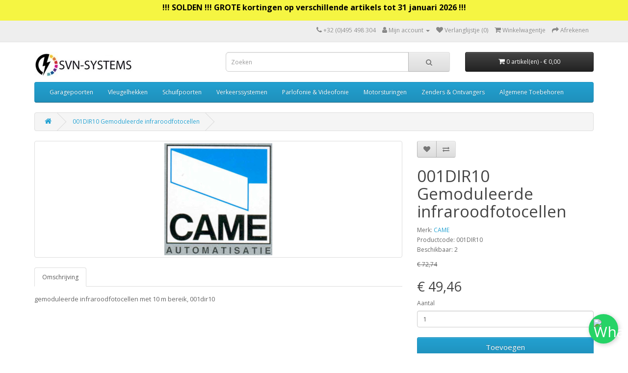

--- FILE ---
content_type: text/html; charset=utf-8
request_url: https://www.poortautomatisatie.eu/001dir10-gemoduleerde-infraroodfotocellen
body_size: 48826
content:
<!DOCTYPE html>
<!--[if IE]><![endif]-->
<!--[if IE 8 ]><html dir="ltr" lang="nl" class="ie8"><![endif]-->
<!--[if IE 9 ]><html dir="ltr" lang="nl" class="ie9"><![endif]-->
<!--[if (gt IE 9)|!(IE)]><!-->
<html dir="ltr" lang="nl">
<!--<![endif]-->
<head prefix="og: http://ogp.me/ns# fb: http://ogp.me/ns/fb# product: http://ogp.me/ns/product#">
<meta charset="UTF-8" />
<meta name="viewport" content="width=device-width, initial-scale=1">
<meta http-equiv="X-UA-Compatible" content="IE=edge">
<title>CAME 001DIR10 Gemoduleerde infraroodfotocellen 001DIR10</title>
<base href="https://www.poortautomatisatie.eu/" />
<meta name="description" content="001DIR10 Gemoduleerde infraroodfotocellen (001DIR10) - gemoduleerde infraroodfotocellen met 10 m bereik, 001dir10 - Poortmotor" />
<meta name="keywords" content=" 001dir10 gemoduleerde infraroodfotocellen 001dir10 came" />
<script src="catalog/view/javascript/jquery/jquery-3.7.0.min.js" type="text/javascript"></script>
<link href="catalog/view/javascript/bootstrap/css/bootstrap.min.css" rel="stylesheet" media="screen" />
<script src="catalog/view/javascript/bootstrap/js/bootstrap.min.js" type="text/javascript"></script>
<link href="catalog/view/javascript/font-awesome/css/font-awesome.min.css" rel="stylesheet" type="text/css" />
<link href="//fonts.googleapis.com/css?family=Open+Sans:400,400i,300,700" rel="stylesheet" type="text/css" />
<link href="catalog/view/theme/default/stylesheet/stylesheet.css" rel="stylesheet">
<link href="catalog/view/javascript/jquery/magnific/magnific-popup.css" type="text/css" rel="stylesheet" media="screen" />
<link href="catalog/view/javascript/jquery/datetimepicker/bootstrap-datetimepicker.min.css" type="text/css" rel="stylesheet" media="screen" />
<script src="catalog/view/javascript/jquery/magnific/jquery.magnific-popup.min.js" type="text/javascript"></script>
<script src="catalog/view/javascript/jquery/datetimepicker/moment/moment.min.js" type="text/javascript"></script>
<script src="catalog/view/javascript/jquery/datetimepicker/moment/moment-with-locales.min.js" type="text/javascript"></script>
<script src="catalog/view/javascript/jquery/datetimepicker/bootstrap-datetimepicker.min.js" type="text/javascript"></script>
<script src="catalog/view/javascript/gkdAnalytics.js" type="text/javascript"></script>
<script src="catalog/view/javascript/common.js" type="text/javascript"></script>

        <!-- Microdata -->
<script type="application/ld+json">{"@context":"http:\/\/schema.org","@type":"BreadcrumbList","itemListElement":[{"@type":"ListItem","position":1,"item":{"@id":"https:\/\/www.poortautomatisatie.eu","name":"SVN-SYSTEMS POORTAUTOMATISATIE"}},{"@type":"ListItem","position":2,"item":{"@id":"https:\/\/www.poortautomatisatie.eu\/001dir10-gemoduleerde-infraroodfotocellen","name":"001DIR10 Gemoduleerde infraroodfotocellen"}}]}</script>
<script type="application/ld+json">{"@context":"http:\/\/schema.org","@type":"Product","url":"https:\/\/www.poortautomatisatie.eu\/001dir10-gemoduleerde-infraroodfotocellen","name":"CAME 001DIR10 Gemoduleerde infraroodfotocellen 001DIR10","image":"https:\/\/www.poortautomatisatie.eu\/image\/cache\/catalog\/came\/001f1000-voor-1-vleugel-tot-4000mm-228x228.jpg","model":"001DIR10","description":"001DIR10 Gemoduleerde infraroodfotocellen (001DIR10) - gemoduleerde infraroodfotocellen met 10 m bereik, 001dir10 - Poortmotor","manufacturer":"CAME","brand":{"@type":"Brand","name":"CAME"},"offers":{"name":"CAME 001DIR10 Gemoduleerde infraroodfotocellen 001DIR10","url":"https:\/\/www.poortautomatisatie.eu\/001dir10-gemoduleerde-infraroodfotocellen","price":49.460000000000001,"priceCurrency":"EUR","itemCondition":"http:\/\/schema.org\/NewCondition","seller":{"@type":"Organization","name":"SVN-SYSTEMS POORTAUTOMATISATIE"},"priceValidUntil":"2027-01-18","availability":"InStock"}}</script>

<script>(function(w,d,t,r,u){var f,n,i;w[u]=w[u]||[],f=function(){var o={ti:"121003700", enableAutoSpaTracking: true};o.q=w[u],w[u]=new UET(o),w[u].push("pageLoad")},n=d.createElement(t),n.src=r,n.async=1,n.onload=n.onreadystatechange=function(){var s=this.readyState;s&&s!=="loaded"&&s!=="complete"||(f(),n.onload=n.onreadystatechange=null)},i=d.getElementsByTagName(t)[0],i.parentNode.insertBefore(n,i)})(window,document,"script","//bat.bing.com/bat.js","uetq");</script><link rel="alternate" href="https://www.poortautomatisatie.eu/001dir10-gemoduleerde-infraroodfotocellen" hreflang="nl"/>

<!-- gkdAnalytics -->
<script async src="https://www.googletagmanager.com/gtag/js?id=G-57M01429WN"></script>
<script>
  window.dataLayer = window.dataLayer || [];
  function gtag(){dataLayer.push(arguments);}
  gtag('js', new Date());
  gtag('config', 'G-57M01429WN',{'debug_mode':true});
</script>
<script async src="https://www.googletagmanager.com/gtag/js?id=674-298-1689"></script>
<script>window.dataLayer = window.dataLayer || []; function gtag(){dataLayer.push(arguments);} gtag('js', new Date()); gtag('config', '674-298-1689');</script>
  <script>gtag('event', 'item_view', {"currency":"EUR","items":[{"item_id":"1878","item_name":"001DIR10 Gemoduleerde infraroodfotocellen","quantity":1,"item_brand":"CAME","price":72.74}]});</script>



      
<link href="https://www.poortautomatisatie.eu/001dir10-gemoduleerde-infraroodfotocellen" rel="canonical" />
<link href="https://www.poortautomatisatie.eu/image/catalog/cart.png" rel="icon" />

</head>
<body>

						
                				                <noscript><iframe src="https://www.googletagmanager.com/ns.html?id=GTM-MVM2VLQ9" height="0" width="0" style="display:none;visibility:hidden"></iframe></noscript>
				                
                         <div style="text-align:center; padding:5px; background-color : #f5f542;
            color: ;">
             <div class="container">
               <div class="row">
                 <div class="col-sm-12">
                    <p><b style="font-size: 16px; text-align: center;"><font color="#000000" style="">!!! SOLDEN !!! GROTE kortingen op verschillende artikels tot 31 januari 2026 !!!</font></b></p>
                 </div>
               </div>
              </div>
            </div>
                          
<nav id="top">
  <div class="container"> 
    
    <div id="top-links" class="nav pull-right">
      <ul class="list-inline">
        <li><a href="https://www.poortautomatisatie.eu/index.php?route=information/contact"><i class="fa fa-phone"></i></a> <span class="hidden-xs hidden-sm hidden-md">+32 (0)495 498 304</span></li>
        <li class="dropdown"><a href="https://www.poortautomatisatie.eu/index.php?route=account/account" title="Mijn account" class="dropdown-toggle" data-toggle="dropdown"><i class="fa fa-user"></i> <span class="hidden-xs hidden-sm hidden-md">Mijn account</span> <span class="caret"></span></a>
          <ul class="dropdown-menu dropdown-menu-right">
                        <li><a href="https://www.poortautomatisatie.eu/index.php?route=account/register">Registreren</a></li>
            <li><a href="https://www.poortautomatisatie.eu/index.php?route=account/login">Inloggen</a></li>
                      </ul>
        </li>
        <li><a href="https://www.poortautomatisatie.eu/index.php?route=account/wishlist" id="wishlist-total" title="Verlanglijstje (0)"><i class="fa fa-heart"></i> <span class="hidden-xs hidden-sm hidden-md">Verlanglijstje (0)</span></a></li>
        <li><a href="https://www.poortautomatisatie.eu/index.php?route=checkout/cart" title="Winkelwagentje"><i class="fa fa-shopping-cart"></i> <span class="hidden-xs hidden-sm hidden-md">Winkelwagentje</span></a></li>
        <li><a href="https://www.poortautomatisatie.eu/index.php?route=checkout/checkout" title="Afrekenen"><i class="fa fa-share"></i> <span class="hidden-xs hidden-sm hidden-md">Afrekenen</span></a></li>
      </ul>
    </div>
  </div>
</nav>
<header>
  <div class="container">
    <div class="row">
      <div class="col-sm-4">
        <div id="logo"><a href="https://www.poortautomatisatie.eu"><img src="https://www.poortautomatisatie.eu/image/catalog/logo5.jpg" title="SVN-SYSTEMS POORTAUTOMATISATIE" alt="SVN-SYSTEMS POORTAUTOMATISATIE" class="img-responsive" /></a></div>
      </div>
      <div class="col-sm-5"><div id="search" class="input-group">
  <input type="text" name="search" value="" placeholder="Zoeken" class="form-control input-lg" />
  <span class="input-group-btn">
    <button type="button" class="btn btn-default btn-lg"><i class="fa fa-search"></i></button>
  </span>
</div></div>
      <div class="col-sm-3"><div id="cart" class="btn-group btn-block">
  <button type="button" data-toggle="dropdown" data-loading-text="Laden..." class="btn btn-inverse btn-block btn-lg dropdown-toggle"><i class="fa fa-shopping-cart"></i> <span id="cart-total">0 artikel(en) - € 0,00</span></button>
  <ul class="dropdown-menu pull-right">
        <li>
      <p class="text-center">Je winkelwagentje is leeg!</p>
    </li>
      </ul>
</div>
</div>
    </div>
  </div>
</header>
<div class="container">
  <nav id="menu" class="navbar">
    <div class="navbar-header"><span id="category" class="visible-xs">Categories</span>
      <button type="button" class="btn btn-navbar navbar-toggle" data-toggle="collapse" data-target=".navbar-ex1-collapse"><i class="fa fa-bars"></i></button>
    </div>
    <div class="collapse navbar-collapse navbar-ex1-collapse">
      <ul class="nav navbar-nav">
                        <li class="dropdown"><a href="https://www.poortautomatisatie.eu/garagepoorten" class="dropdown-toggle" data-toggle="dropdown">Garagepoorten</a>
          <div class="dropdown-menu">
            <div class="dropdown-inner">               <ul class="list-unstyled">
                                <li><a href="https://www.poortautomatisatie.eu/garagepoorten/sectionaal-en-buitendraaiend">Sectionaal- en Buitendraaiend</a></li>
                                <li><a href="https://www.poortautomatisatie.eu/garagepoorten/binnendraaiend">Binnendraaiend</a></li>
                                <li><a href="https://www.poortautomatisatie.eu/garagepoorten/industriele-aandrijving">Industriele Aandrijving</a></li>
                              </ul>
              </div>
            <a href="https://www.poortautomatisatie.eu/garagepoorten" class="see-all">Alles tonen Garagepoorten</a> </div>
        </li>
                                <li class="dropdown"><a href="https://www.poortautomatisatie.eu/vleugelhekken" class="dropdown-toggle" data-toggle="dropdown">Vleugelhekken</a>
          <div class="dropdown-menu">
            <div class="dropdown-inner">               <ul class="list-unstyled">
                                <li><a href="https://www.poortautomatisatie.eu/vleugelhekken/sommer-kits-1114895910">Sommer Kits</a></li>
                                <li><a href="https://www.poortautomatisatie.eu/vleugelhekken/telcoma-kits-657341199">Telcoma Kits</a></li>
                                <li><a href="https://www.poortautomatisatie.eu/vleugelhekken/faac-kits-377871106">Faac Kits</a></li>
                                <li><a href="https://www.poortautomatisatie.eu/vleugelhekken/came-kits-1927296547">Came Kits</a></li>
                                <li><a href="https://www.poortautomatisatie.eu/vleugelhekken/cardin-kits">Cardin Kits</a></li>
                                <li><a href="https://www.poortautomatisatie.eu/vleugelhekken/algemene-toebehoren">Algemene Toebehoren</a></li>
                                <li><a href="https://www.poortautomatisatie.eu/vleugelhekken/losse-motoren">Losse motoren</a></li>
                              </ul>
              </div>
            <a href="https://www.poortautomatisatie.eu/vleugelhekken" class="see-all">Alles tonen Vleugelhekken</a> </div>
        </li>
                                <li class="dropdown"><a href="https://www.poortautomatisatie.eu/schuifpoorten" class="dropdown-toggle" data-toggle="dropdown">Schuifpoorten</a>
          <div class="dropdown-menu">
            <div class="dropdown-inner">               <ul class="list-unstyled">
                                <li><a href="https://www.poortautomatisatie.eu/schuifpoorten/schuifhekken">Schuifhekken</a></li>
                                <li><a href="https://www.poortautomatisatie.eu/schuifpoorten/profielen">Profielen</a></li>
                                <li><a href="https://www.poortautomatisatie.eu/schuifpoorten/toebehoren-en-onderdelen">Toebehoren en Onderdelen</a></li>
                              </ul>
              </div>
            <a href="https://www.poortautomatisatie.eu/schuifpoorten" class="see-all">Alles tonen Schuifpoorten</a> </div>
        </li>
                                <li class="dropdown"><a href="https://www.poortautomatisatie.eu/verkeerssystemen" class="dropdown-toggle" data-toggle="dropdown">Verkeerssystemen</a>
          <div class="dropdown-menu">
            <div class="dropdown-inner">               <ul class="list-unstyled">
                                <li><a href="https://www.poortautomatisatie.eu/verkeerssystemen/verkeerscontrolepalen-bollard">Verkeerscontrolepalen / Bollard</a></li>
                                <li><a href="https://www.poortautomatisatie.eu/verkeerssystemen/parkeerbeheersystemen">Parkeerbeheersystemen</a></li>
                                <li><a href="https://www.poortautomatisatie.eu/verkeerssystemen/slagbomen">Slagbomen</a></li>
                              </ul>
              </div>
            <a href="https://www.poortautomatisatie.eu/verkeerssystemen" class="see-all">Alles tonen Verkeerssystemen</a> </div>
        </li>
                                <li class="dropdown"><a href="https://www.poortautomatisatie.eu/parlofonie-and-videofonie" class="dropdown-toggle" data-toggle="dropdown">Parlofonie &amp; Videofonie</a>
          <div class="dropdown-menu">
            <div class="dropdown-inner">               <ul class="list-unstyled">
                                <li><a href="https://www.poortautomatisatie.eu/parlofonie-and-videofonie/2-draads">2 Draads</a></li>
                                <li><a href="https://www.poortautomatisatie.eu/parlofonie-and-videofonie/4-draads">4 Draads</a></li>
                                <li><a href="https://www.poortautomatisatie.eu/parlofonie-and-videofonie/draadloos-1490828162">Draadloos</a></li>
                              </ul>
              </div>
            <a href="https://www.poortautomatisatie.eu/parlofonie-and-videofonie" class="see-all">Alles tonen Parlofonie &amp; Videofonie</a> </div>
        </li>
                                <li class="dropdown"><a href="https://www.poortautomatisatie.eu/motorsturingen" class="dropdown-toggle" data-toggle="dropdown">Motorsturingen</a>
          <div class="dropdown-menu">
            <div class="dropdown-inner">               <ul class="list-unstyled">
                                <li><a href="https://www.poortautomatisatie.eu/motorsturingen/24-vdc">24 Vdc</a></li>
                                <li><a href="https://www.poortautomatisatie.eu/motorsturingen/230-vac-monofasig">230 Vac Monofasig</a></li>
                                <li><a href="https://www.poortautomatisatie.eu/motorsturingen/230v-400-vac-frequentiesturing">230V/400 Vac Frequentiesturing</a></li>
                                <li><a href="https://www.poortautomatisatie.eu/motorsturingen/400-vac-driefasig">400 Vac Driefasig</a></li>
                                <li><a href="https://www.poortautomatisatie.eu/motorsturingen/algemene-toebehoren-1514707503">Algemene Toebehoren</a></li>
                              </ul>
              </div>
            <a href="https://www.poortautomatisatie.eu/motorsturingen" class="see-all">Alles tonen Motorsturingen</a> </div>
        </li>
                                <li class="dropdown"><a href="https://www.poortautomatisatie.eu/zenders-and-ontvangers" class="dropdown-toggle" data-toggle="dropdown">Zenders &amp; Ontvangers</a>
          <div class="dropdown-menu">
            <div class="dropdown-inner">               <ul class="list-unstyled">
                                <li><a href="https://www.poortautomatisatie.eu/zenders-and-ontvangers/cardin-zenders-en-ontvanger">Cardin Zenders en Ontvanger</a></li>
                                <li><a href="https://www.poortautomatisatie.eu/zenders-and-ontvangers/gsm-module">GSM Module</a></li>
                                <li><a href="https://www.poortautomatisatie.eu/zenders-and-ontvangers/wifi-modules">Wifi modules</a></li>
                                <li><a href="https://www.poortautomatisatie.eu/zenders-and-ontvangers/sommer-868mhz-zenders">Sommer 868MHz Zenders</a></li>
                                <li><a href="https://www.poortautomatisatie.eu/zenders-and-ontvangers/sommer-868mhz-ontvangers">Sommer 868MHz Ontvangers</a></li>
                                <li><a href="https://www.poortautomatisatie.eu/zenders-and-ontvangers/entrya-868mhz-zender-en-ontvanger">Entrya 868MHz Zender en Ontvanger</a></li>
                                <li><a href="https://www.poortautomatisatie.eu/zenders-and-ontvangers/sommer-27mhz-and-40mhz">Sommer 27MHz &amp; 40MHz </a></li>
                                <li><a href="https://www.poortautomatisatie.eu/zenders-and-ontvangers/telcoma-433mhz-and-40mhz-zenders">Telcoma 433MHz &amp; 40MHz Zenders</a></li>
                              </ul>
                            <ul class="list-unstyled">
                                <li><a href="https://www.poortautomatisatie.eu/zenders-and-ontvangers/telcoma-433mhz-ontvangers">Telcoma 433MHz Ontvangers</a></li>
                                <li><a href="https://www.poortautomatisatie.eu/zenders-and-ontvangers/jcm-868mhz-zenders">JCM 868MHz Zenders</a></li>
                                <li><a href="https://www.poortautomatisatie.eu/zenders-and-ontvangers/jcm-868mhz-ontvangers">JCM 868MHz Ontvangers</a></li>
                                <li><a href="https://www.poortautomatisatie.eu/zenders-and-ontvangers/jcm-433mhz">JCM 433MHz</a></li>
                                <li><a href="https://www.poortautomatisatie.eu/zenders-and-ontvangers/faac-868mhz-zenders">Faac 868MHz Zenders</a></li>
                                <li><a href="https://www.poortautomatisatie.eu/zenders-and-ontvangers/faac-868mhz-ontvangers">Faac 868MHz Ontvangers</a></li>
                                <li><a href="https://www.poortautomatisatie.eu/zenders-and-ontvangers/faac-433mhz-zenders">Faac 433MHz Zenders</a></li>
                                <li><a href="https://www.poortautomatisatie.eu/zenders-and-ontvangers/algemene-toebehoren-1453026901">Algemene Toebehoren</a></li>
                              </ul>
              </div>
            <a href="https://www.poortautomatisatie.eu/zenders-and-ontvangers" class="see-all">Alles tonen Zenders &amp; Ontvangers</a> </div>
        </li>
                                <li class="dropdown"><a href="https://www.poortautomatisatie.eu/algemene-toebehoren-1339259902" class="dropdown-toggle" data-toggle="dropdown">Algemene Toebehoren</a>
          <div class="dropdown-menu">
            <div class="dropdown-inner">               <ul class="list-unstyled">
                                <li><a href="https://www.poortautomatisatie.eu/algemene-toebehoren-1339259902/bedieningstoebehoren">Bedieningstoebehoren</a></li>
                                <li><a href="https://www.poortautomatisatie.eu/algemene-toebehoren-1339259902/elektriche-sloten">Elektrische Sloten</a></li>
                                <li><a href="https://www.poortautomatisatie.eu/algemene-toebehoren-1339259902/fotocellen">Fotocellen</a></li>
                                <li><a href="https://www.poortautomatisatie.eu/algemene-toebehoren-1339259902/onderloopbeveiliging">Onderloopbeveiliging</a></li>
                                <li><a href="https://www.poortautomatisatie.eu/algemene-toebehoren-1339259902/beveiligingsstrips">Beveiligingsstrips</a></li>
                                <li><a href="https://www.poortautomatisatie.eu/algemene-toebehoren-1339259902/beveiligingsstrips-signaaloverdracht">Beveiligingsstrips Signaaloverdracht</a></li>
                                <li><a href="https://www.poortautomatisatie.eu/algemene-toebehoren-1339259902/knipperlampen-en-verkeerslichten">Knipperlampen en Verkeerslichten</a></li>
                                <li><a href="https://www.poortautomatisatie.eu/algemene-toebehoren-1339259902/voertuigdetectoren">Voertuigdetectoren</a></li>
                                <li><a href="https://www.poortautomatisatie.eu/algemene-toebehoren-1339259902/sensoren">Sensoren</a></li>
                                <li><a href="https://www.poortautomatisatie.eu/algemene-toebehoren-1339259902/algemene-toebehoren-402060007">Algemene Toebehoren</a></li>
                              </ul>
              </div>
            <a href="https://www.poortautomatisatie.eu/algemene-toebehoren-1339259902" class="see-all">Alles tonen Algemene Toebehoren</a> </div>
        </li>
                      </ul>
    </div>
  </nav>
</div>
 

<div id="product-product" class="container">
  <ul class="breadcrumb">
        <li><a href="https://www.poortautomatisatie.eu"><i class="fa fa-home"></i></a></li>
        <li><a href="https://www.poortautomatisatie.eu/001dir10-gemoduleerde-infraroodfotocellen">001DIR10 Gemoduleerde infraroodfotocellen</a></li>
      </ul>
  <div class="row">
                <div id="content" class="col-sm-12">
      <div class="row">                         <div class="col-sm-8">           <ul class="thumbnails">
                        <li><a class="thumbnail" href="https://www.poortautomatisatie.eu/image/cache/catalog/came/001f1000-voor-1-vleugel-tot-4000mm-500x500.jpg" title="001DIR10 Gemoduleerde infraroodfotocellen"><img src="https://www.poortautomatisatie.eu/image/cache/catalog/came/001f1000-voor-1-vleugel-tot-4000mm-228x228.jpg" title="001DIR10 Gemoduleerde infraroodfotocellen" alt="001DIR10 Gemoduleerde infraroodfotocellen" /></a></li>
                                  </ul>
                    <ul class="nav nav-tabs">
            <li class="active"><a href="#tab-description" data-toggle="tab">Omschrijving</a></li>
                                  </ul>
          <div class="tab-content">
            <div class="tab-pane active" id="tab-description"><p> gemoduleerde infraroodfotocellen met 10 m bereik, 001dir10</p></div>
                        </div>
        </div>
                                <div class="col-sm-4">
          <div class="btn-group">

                                                    
            <button type="button" data-toggle="tooltip" class="btn btn-default" title="Verlanglijstje" onclick="wishlist.add('1878');"><i class="fa fa-heart"></i></button>
            <button type="button" data-toggle="tooltip" class="btn btn-default" title="Vergelijken" onclick="compare.add('1878');"><i class="fa fa-exchange"></i></button>
          </div>
          <h1>001DIR10 Gemoduleerde infraroodfotocellen</h1>
          <ul class="list-unstyled">
                        <li>Merk: <a href="https://www.poortautomatisatie.eu/came-nl-nl">CAME</a></li>
                        <li>Productcode: 001DIR10</li>
                        <li>Beschikbaar: 2</li>
          </ul>
                    <ul class="list-unstyled">
                        <li><span style="text-decoration: line-through;">€ 72,74</span></li>
            <li>
              <h2>€ 49,46</h2>
            </li>
                                                          </ul>
                    <div id="product">                         <div class="form-group">
              <label class="control-label" for="input-quantity">Aantal</label>
              <input type="text" name="quantity" value="1" size="2" id="input-quantity" class="form-control" />
              <input type="hidden" name="product_id" value="1878" />
              <br/>
              <button type="button" id="button-cart" data-loading-text="Laden..." class="btn btn-primary btn-lg btn-block">Toevoegen</button>
            </div>
            </div>
           </div>
      </div>
            <h3>Vergelijkbare producten</h3>
      <div class="row">                                         <div class="col-xs-6 col-sm-3">
          <div class="product-thumb transition">
            <div class="image"><a href="https://www.poortautomatisatie.eu/001dbc04-draadloze-opbouw-fotocel" onclick="GAClick('001DBC04 Draadloze opbouw fotocel','1862','59.65','CAME','Came Automation (In Opbouw)','Came Automation (In Opbouw)');"><img src="https://www.poortautomatisatie.eu/image/cache/catalog/came/001f1000-voor-1-vleugel-tot-4000mm-200x200.jpg" alt="001DBC04 Draadloze opbouw fotocel" title="001DBC04 Draadloze opbouw fotocel" class="img-responsive" /></a></div>
            <div class="caption">
              <h4><a href="https://www.poortautomatisatie.eu/001dbc04-draadloze-opbouw-fotocel" onclick="GAClick('001DBC04 Draadloze opbouw fotocel','1862','59.65','CAME','Came Automation (In Opbouw)','Came Automation (In Opbouw)');">001DBC04 Draadloze opbouw fotocel</a></h4>
              <p>draadloze opbouw fotocel met in twee richtingen werkende infraroodstraal bereik 10 m1 frontale ontva..</p>
                                          <p class="price">  <span class="price-new">€ 59,65</span> <span class="price-old">€ 87,72</span>                  </p>
               </div>
            <div class="button-group">
              <button type="button" onclick="cart.add('1862', '1');"><span class="hidden-xs hidden-sm hidden-md">Toevoegen</span> <i class="fa fa-shopping-cart"></i></button>
              <button type="button" data-toggle="tooltip" title="Verlanglijstje" onclick="wishlist.add('1862');"><i class="fa fa-heart"></i></button>
              <button type="button" data-toggle="tooltip" title="Vergelijken" onclick="compare.add('1862');"><i class="fa fa-exchange"></i></button>
            </div>
          </div>
        </div>
                                                        <div class="col-xs-6 col-sm-3">
          <div class="product-thumb transition">
            <div class="image"><a href="https://www.poortautomatisatie.eu/001dir20-gemoduleerde-infraroodfotocellen-met-20-m-bereik" onclick="GAClick('001DIR20 Gemoduleerde infraroodfotocellen met 20 m','1879','78.92','CAME','Came Automation (In Opbouw)','Came Automation (In Opbouw)');"><img src="https://www.poortautomatisatie.eu/image/cache/catalog/came/001f1000-voor-1-vleugel-tot-4000mm-200x200.jpg" alt="001DIR20 Gemoduleerde infraroodfotocellen met 20 m bereik" title="001DIR20 Gemoduleerde infraroodfotocellen met 20 m bereik" class="img-responsive" /></a></div>
            <div class="caption">
              <h4><a href="https://www.poortautomatisatie.eu/001dir20-gemoduleerde-infraroodfotocellen-met-20-m-bereik" onclick="GAClick('001DIR20 Gemoduleerde infraroodfotocellen met 20 m','1879','78.92','CAME','Came Automation (In Opbouw)','Came Automation (In Opbouw)');">001DIR20 Gemoduleerde infraroodfotocellen met 20 m bereik</a></h4>
              <p>gemoduleerde infraroodfotocellen met 20 m bereik, 001dir20..</p>
                                          <p class="price">  <span class="price-new">€ 78,92</span> <span class="price-old">€ 96,65</span>                  </p>
               </div>
            <div class="button-group">
              <button type="button" onclick="cart.add('1879', '1');"><span class="hidden-xs hidden-sm hidden-md">Toevoegen</span> <i class="fa fa-shopping-cart"></i></button>
              <button type="button" data-toggle="tooltip" title="Verlanglijstje" onclick="wishlist.add('1879');"><i class="fa fa-heart"></i></button>
              <button type="button" data-toggle="tooltip" title="Vergelijken" onclick="compare.add('1879');"><i class="fa fa-exchange"></i></button>
            </div>
          </div>
        </div>
                                                        <div class="col-xs-6 col-sm-3">
          <div class="product-thumb transition">
            <div class="image"><a href="https://www.poortautomatisatie.eu/001dir30-gemoduleerde-infraroodfotocellen" onclick="GAClick('001DIR30 Gemoduleerde infraroodfotocellen','1880','76.38','CAME','Came Automation (In Opbouw)','Came Automation (In Opbouw)');"><img src="https://www.poortautomatisatie.eu/image/cache/catalog/came/001f1000-voor-1-vleugel-tot-4000mm-200x200.jpg" alt="001DIR30 Gemoduleerde infraroodfotocellen" title="001DIR30 Gemoduleerde infraroodfotocellen" class="img-responsive" /></a></div>
            <div class="caption">
              <h4><a href="https://www.poortautomatisatie.eu/001dir30-gemoduleerde-infraroodfotocellen" onclick="GAClick('001DIR30 Gemoduleerde infraroodfotocellen','1880','76.38','CAME','Came Automation (In Opbouw)','Came Automation (In Opbouw)');">001DIR30 Gemoduleerde infraroodfotocellen</a></h4>
              <p>gemoduleerde infraroodfotocellen met 30 m bereik, 001dir30..</p>
                                          <p class="price">  <span class="price-new">€ 76,38</span> <span class="price-old">€ 112,32</span>                  </p>
               </div>
            <div class="button-group">
              <button type="button" onclick="cart.add('1880', '1');"><span class="hidden-xs hidden-sm hidden-md">Toevoegen</span> <i class="fa fa-shopping-cart"></i></button>
              <button type="button" data-toggle="tooltip" title="Verlanglijstje" onclick="wishlist.add('1880');"><i class="fa fa-heart"></i></button>
              <button type="button" data-toggle="tooltip" title="Vergelijken" onclick="compare.add('1880');"><i class="fa fa-exchange"></i></button>
            </div>
          </div>
        </div>
                         </div>
                        <p>Tags:
                 <a href="https://www.poortautomatisatie.eu/index.php?route=product/search&amp;tag=001dir10">001dir10</a>,
                         <a href="https://www.poortautomatisatie.eu/index.php?route=product/search&amp;tag=gemoduleerde">gemoduleerde</a>,
                         <a href="https://www.poortautomatisatie.eu/index.php?route=product/search&amp;tag=infraroodfotocellen">infraroodfotocellen</a>,
                         <a href="https://www.poortautomatisatie.eu/index.php?route=product/search&amp;tag=came">came</a>,
                         <a href="https://www.poortautomatisatie.eu/index.php?route=product/search&amp;tag=automation">automation</a>,
                         <a href="https://www.poortautomatisatie.eu/index.php?route=product/search&amp;tag=(in">(in</a>,
                         <a href="https://www.poortautomatisatie.eu/index.php?route=product/search&amp;tag=opbouw)">opbouw)</a>          </p>
              <h3>Aanbiedingen</h3>
<div class="row">   <div class="product-layout col-lg-3 col-md-3 col-sm-6 col-xs-12">
    <div class="product-thumb transition">
      <div class="image"><a href="https://www.poortautomatisatie.eu/hl-1824-ondergr-motor-180deg-24vdc-encoder" onclick="GAClick('Hl 1824 Ondergr. Motor 180° 24Vdc + Encoder','4786','599.40','CARDIN','Vleugelhekken > Algemene Toebehoren > Toebehoren C','Vleugelhekken');"><img src="https://www.poortautomatisatie.eu/image/cache/catalog/Cardin/cardin-hlca520-hl-2518-ondergrondse-motor-180deg-230vac-toebehoren-cardin-4789-200x200.jpg" alt=" Hl 1824 Ondergr. Motor 180° 24Vdc + Encoder        " title=" Hl 1824 Ondergr. Motor 180° 24Vdc + Encoder        " class="img-responsive" /></a></div>
      <div class="caption">
        <h4><a href="https://www.poortautomatisatie.eu/hl-1824-ondergr-motor-180deg-24vdc-encoder" onclick="GAClick('Hl 1824 Ondergr. Motor 180° 24Vdc + Encoder','4786','599.40','CARDIN','Vleugelhekken > Algemene Toebehoren > Toebehoren C','Vleugelhekken');"> Hl 1824 Ondergr. Motor 180° 24Vdc + Encoder        </a></h4>
        <p>HL 1824 ondergrondse motor 24 Vdc met Encoder met speciale kettingoverbrenging Geschikt voor hekkens..</p>
                        <p class="price">  <span class="price-new">€ 599,40</span> <span class="price-old">€ 666,00</span>            </p>
         </div>
      <div class="button-group">
        <button type="button" onclick="cart.add('4786');"><i class="fa fa-shopping-cart"></i> <span class="hidden-xs hidden-sm hidden-md">Toevoegen</span></button>
        <button type="button" data-toggle="tooltip" title="Verlanglijstje" onclick="wishlist.add('4786');"><i class="fa fa-heart"></i></button>
        <button type="button" data-toggle="tooltip" title="Vergelijken" onclick="compare.add('4786');"><i class="fa fa-exchange"></i></button>
      </div>
    </div>
  </div>
    <div class="product-layout col-lg-3 col-md-3 col-sm-6 col-xs-12">
    <div class="product-thumb transition">
      <div class="image"><a href="https://www.poortautomatisatie.eu/001a1824-onomkeerbare-motor-voor-draaihek-max-vleugelbreedte-van-1800-mm" onclick="GAClick('001A1824 Onomkeerbare motor voor draaihek max. vle','1748','532.81','CAME','Vleugelhekken > Losse motoren','Vleugelhekken');"><img src="https://www.poortautomatisatie.eu/image/cache/catalog/came/001A1824-Onomkeerbare-motor-voor-draaihek-max-vleugelbreedte-van-1800-mm-200x200.jpg" alt="001A1824 Onomkeerbare motor voor draaihek max. vleugelbreedte van 1800 mm" title="001A1824 Onomkeerbare motor voor draaihek max. vleugelbreedte van 1800 mm" class="img-responsive" /></a></div>
      <div class="caption">
        <h4><a href="https://www.poortautomatisatie.eu/001a1824-onomkeerbare-motor-voor-draaihek-max-vleugelbreedte-van-1800-mm" onclick="GAClick('001A1824 Onomkeerbare motor voor draaihek max. vle','1748','532.81','CAME','Vleugelhekken > Losse motoren','Vleugelhekken');">001A1824 Onomkeerbare motor voor draaihek max. vleugelbreedte van 1800 mm</a></h4>
        <p>onomkeerbare motor 24v dc met encoder, voor draaihek met een max vleugelbreedte van 1, 8m, 001a1824..</p>
                        <p class="price">  <span class="price-new">€ 532,81</span> <span class="price-old">€ 636,48</span>            </p>
         </div>
      <div class="button-group">
        <button type="button" onclick="cart.add('1748');"><i class="fa fa-shopping-cart"></i> <span class="hidden-xs hidden-sm hidden-md">Toevoegen</span></button>
        <button type="button" data-toggle="tooltip" title="Verlanglijstje" onclick="wishlist.add('1748');"><i class="fa fa-heart"></i></button>
        <button type="button" data-toggle="tooltip" title="Vergelijken" onclick="compare.add('1748');"><i class="fa fa-exchange"></i></button>
      </div>
    </div>
  </div>
    <div class="product-layout col-lg-3 col-md-3 col-sm-6 col-xs-12">
    <div class="product-thumb transition">
      <div class="image"><a href="https://www.poortautomatisatie.eu/001a3006-onomkeerbare-motor-voor-draaihekmax-vleugelbreedte-van-3000-mm" onclick="GAClick('001A3006 Onomkeerbare motor voor draaihekmax vleug','1751','616.80','CAME','Vleugelhekken > Losse motoren','Vleugelhekken');"><img src="https://www.poortautomatisatie.eu/image/cache/catalog/came/came-001a3000-001a3000-onomkeerbare-motor-voor-draaihek-max-vleugelbreedte-van-3000-mm-losse-motoren-1749-200x200.jpg" alt="001A3006 Onomkeerbare motor voor draaihekmax vleugelbreedte van 3000 mm" title="001A3006 Onomkeerbare motor voor draaihekmax vleugelbreedte van 3000 mm" class="img-responsive" /></a></div>
      <div class="caption">
        <h4><a href="https://www.poortautomatisatie.eu/001a3006-onomkeerbare-motor-voor-draaihekmax-vleugelbreedte-van-3000-mm" onclick="GAClick('001A3006 Onomkeerbare motor voor draaihekmax vleug','1751','616.80','CAME','Vleugelhekken > Losse motoren','Vleugelhekken');">001A3006 Onomkeerbare motor voor draaihekmax vleugelbreedte van 3000 mm</a></h4>
        <p>onomkeerbare motor 230v ac-150wvoor draaihek met een max vleugelbreedte van 3 m openingstijd 28 sec9..</p>
                        <p class="price">  <span class="price-new">€ 616,80</span> <span class="price-old">€ 712,94</span>            </p>
         </div>
      <div class="button-group">
        <button type="button" onclick="cart.add('1751');"><i class="fa fa-shopping-cart"></i> <span class="hidden-xs hidden-sm hidden-md">Toevoegen</span></button>
        <button type="button" data-toggle="tooltip" title="Verlanglijstje" onclick="wishlist.add('1751');"><i class="fa fa-heart"></i></button>
        <button type="button" data-toggle="tooltip" title="Vergelijken" onclick="compare.add('1751');"><i class="fa fa-exchange"></i></button>
      </div>
    </div>
  </div>
    <div class="product-layout col-lg-3 col-md-3 col-sm-6 col-xs-12">
    <div class="product-thumb transition">
      <div class="image"><a href="https://www.poortautomatisatie.eu/001a3100-omkeerbare-motor-voor-draaihek-max-vleugelbreedte-van-3000-mm" onclick="GAClick('001A3100 Omkeerbare motor voor draaihek max vleuge','1753','395.71','CAME','Came Automation (In Opbouw)','Came Automation (In Opbouw)');"><img src="https://www.poortautomatisatie.eu/image/cache/catalog/came/001f1000-voor-1-vleugel-tot-4000mm-200x200.jpg" alt="001A3100 Omkeerbare motor voor draaihek max vleugelbreedte van 3000 mm" title="001A3100 Omkeerbare motor voor draaihek max vleugelbreedte van 3000 mm" class="img-responsive" /></a></div>
      <div class="caption">
        <h4><a href="https://www.poortautomatisatie.eu/001a3100-omkeerbare-motor-voor-draaihek-max-vleugelbreedte-van-3000-mm" onclick="GAClick('001A3100 Omkeerbare motor voor draaihek max vleuge','1753','395.71','CAME','Came Automation (In Opbouw)','Came Automation (In Opbouw)');">001A3100 Omkeerbare motor voor draaihek max vleugelbreedte van 3000 mm</a></h4>
        <p>omkeerbare motor 230v ac-150wvoor draaihek met een max vleugelbreedte van 3 m openingstijd 19 sec90 ..</p>
                        <p class="price">  <span class="price-new">€ 395,71</span> <span class="price-old">€ 581,92</span>            </p>
         </div>
      <div class="button-group">
        <button type="button" onclick="cart.add('1753');"><i class="fa fa-shopping-cart"></i> <span class="hidden-xs hidden-sm hidden-md">Toevoegen</span></button>
        <button type="button" data-toggle="tooltip" title="Verlanglijstje" onclick="wishlist.add('1753');"><i class="fa fa-heart"></i></button>
        <button type="button" data-toggle="tooltip" title="Vergelijken" onclick="compare.add('1753');"><i class="fa fa-exchange"></i></button>
      </div>
    </div>
  </div>
   </div>

</div>
    </div>
</div>
<script type="text/javascript"><!--
$('select[name=\'recurring_id\'], input[name="quantity"]').change(function(){
	$.ajax({
		url: 'index.php?route=product/product/getRecurringDescription',
		type: 'post',
		data: $('input[name=\'product_id\'], input[name=\'quantity\'], select[name=\'recurring_id\']'),
		dataType: 'json',
		beforeSend: function() {
			$('#recurring-description').html('');
		},
		success: function(json) {
			$('.alert-dismissible, .text-danger').remove();

			if (json['success']) {
				$('#recurring-description').html(json['success']);
			}
		}
	});
});
//--></script> 
<script type="text/javascript"><!--
$('#button-cart').on('click', function() {
	$.ajax({
		url: 'index.php?route=checkout/cart/add',
		type: 'post',
		data: $('#product input[type=\'text\'], #product input[type=\'hidden\'], #product input[type=\'radio\']:checked, #product input[type=\'checkbox\']:checked, #product select, #product textarea'),
		dataType: 'json',
		beforeSend: function() {
			$('#button-cart').button('loading');
		},
		complete: function() {
			$('#button-cart').button('reset');
		},
		success: function(json) {
			$('.alert-dismissible, .text-danger').remove();
			$('.form-group').removeClass('has-error');

			if (json['error']) {
				if (json['error']['option']) {
					for (i in json['error']['option']) {
						var element = $('#input-option' + i.replace('_', '-'));

						if (element.parent().hasClass('input-group')) {
							element.parent().after('<div class="text-danger">' + json['error']['option'][i] + '</div>');
						} else {
							element.after('<div class="text-danger">' + json['error']['option'][i] + '</div>');
						}
					}
				}

				if (json['error']['recurring']) {
					$('select[name=\'recurring_id\']').after('<div class="text-danger">' + json['error']['recurring'] + '</div>');
				}

				// Highlight any found errors
				$('.text-danger').parent().addClass('has-error');
			}

			if (json['success']) {
				$('.breadcrumb').after('<div class="alert alert-success alert-dismissible">' + json['success'] + '<button type="button" class="close" data-dismiss="alert">&times;</button></div>');

				$('#cart > button').html('<span id="cart-total"><i class="fa fa-shopping-cart"></i> ' + json['total'] + '</span>');

				$('html, body').animate({ scrollTop: 0 }, 'slow');

				$('#cart > ul').load('index.php?route=common/cart/info ul li');
			}
		},
        error: function(xhr, ajaxOptions, thrownError) {
            alert(thrownError + "\r\n" + xhr.statusText + "\r\n" + xhr.responseText);
        }
	});
});
//--></script> 
<script type="text/javascript"><!--
$('.date').datetimepicker({
	language: 'nl',
	pickTime: false
});

$('.datetime').datetimepicker({
	language: 'nl',
	pickDate: true,
	pickTime: true
});

$('.time').datetimepicker({
	language: 'nl',
	pickDate: false
});

$('button[id^=\'button-upload\']').on('click', function() {
	var node = this;

	$('#form-upload').remove();

	$('body').prepend('<form enctype="multipart/form-data" id="form-upload" style="display: none;"><input type="file" name="file" /></form>');

	$('#form-upload input[name=\'file\']').trigger('click');

	if (typeof timer != 'undefined') {
    	clearInterval(timer);
	}

	timer = setInterval(function() {
		if ($('#form-upload input[name=\'file\']').val() != '') {
			clearInterval(timer);

			$.ajax({
				url: 'index.php?route=tool/upload',
				type: 'post',
				dataType: 'json',
				data: new FormData($('#form-upload')[0]),
				cache: false,
				contentType: false,
				processData: false,
				beforeSend: function() {
					$(node).button('loading');
				},
				complete: function() {
					$(node).button('reset');
				},
				success: function(json) {
					$('.text-danger').remove();

					if (json['error']) {
						$(node).parent().find('input').after('<div class="text-danger">' + json['error'] + '</div>');
					}

					if (json['success']) {
						alert(json['success']);

						$(node).parent().find('input').val(json['code']);
					}
				},
				error: function(xhr, ajaxOptions, thrownError) {
					alert(thrownError + "\r\n" + xhr.statusText + "\r\n" + xhr.responseText);
				}
			});
		}
	}, 500);
});
//--></script> 
<script type="text/javascript"><!--
$('#review').delegate('.pagination a', 'click', function(e) {
    e.preventDefault();

    $('#review').fadeOut('slow');

    $('#review').load(this.href);

    $('#review').fadeIn('slow');
});

$('#review').load('index.php?route=product/product/review&product_id=1878');

$('#button-review').on('click', function() {
	$.ajax({
		url: 'index.php?route=product/product/write&product_id=1878',
		type: 'post',
		dataType: 'json',
		data: $("#form-review").serialize(),
		beforeSend: function() {
			$('#button-review').button('loading');
		},
		complete: function() {
			$('#button-review').button('reset');
		},
		success: function(json) {
			$('.alert-dismissible').remove();

			if (json['error']) {
				$('#review').after('<div class="alert alert-danger alert-dismissible"><i class="fa fa-exclamation-circle"></i> ' + json['error'] + '</div>');
			}

			if (json['success']) {
				$('#review').after('<div class="alert alert-success alert-dismissible"><i class="fa fa-check-circle"></i> ' + json['success'] + '</div>');

				$('input[name=\'name\']').val('');
				$('textarea[name=\'text\']').val('');
				$('input[name=\'rating\']:checked').prop('checked', false);
			}
		}
	});
});

$(document).ready(function() {
	$('.thumbnails').magnificPopup({
		type:'image',
		delegate: 'a',
		gallery: {
			enabled: true
		}
	});
});
//--></script> 

           <style>
                .whatsapp-float {
                    position: fixed;
                    bottom: 20px;
                    background-color: #25d366;
                    color: white;
                    width: 60px;
                    height: 60px;
                    border-radius: 50%;
                    text-align: center;
                    font-size: 30px;
                    box-shadow: 2px 2px 10px rgba(0, 0, 0, 0.2);
                    z-index: 1000;
                }
                .whatsapp-float.right {
                    right: 20px;
                }
                .whatsapp-float.left {
                    left: 20px;
                }
                .whatsapp-float img {
                    width: 100%;
                    padding: 10px;
                }
            </style>

            
<footer>
  <div class="container">
    <div class="row">
            <div class="col-sm-3">
        <h5>Voorwaarden</h5>
        <ul class="list-unstyled">
                   <li><a href="https://www.poortautomatisatie.eu/verzendkosten">Verzendkosten</a></li>
                    <li><a href="https://www.poortautomatisatie.eu/belastingvoordelen-belgie">Belastingvoordelen (België)</a></li>
                    <li><a href="https://www.poortautomatisatie.eu/verkoopvoorwaarden">Verkoopvoorwaarden</a></li>
                    <li><a href="https://www.poortautomatisatie.eu/privacy-bepalingen">Privacy Bepalingen</a></li>
                  </ul>
      </div>
            <div class="col-sm-3">
        <h5>Winkelservice</h5>
        <ul class="list-unstyled">
          <li><a href="https://www.poortautomatisatie.eu/index.php?route=information/contact">Contact opnemen</a></li>
          <li><a href="https://www.poortautomatisatie.eu/index.php?route=account/return/add">Retourneren</a></li>
          <li><a href="https://www.poortautomatisatie.eu/index.php?route=information/sitemap">Sitemap</a></li>
        </ul>
      </div>
      <div class="col-sm-3">
        <h5>Extra's</h5>
        <ul class="list-unstyled">
          <li><a href="https://www.poortautomatisatie.eu/index.php?route=product/manufacturer">Merken</a></li>
          <li><a href="https://www.poortautomatisatie.eu/index.php?route=account/voucher">Cadeaukaarten</a></li>
          <li><a href="https://www.poortautomatisatie.eu/index.php?route=affiliate/login">Voor affiliates</a></li>
          <li><a href="https://www.poortautomatisatie.eu/index.php?route=product/special">Aanbiedingen</a></li>
        </ul>
      </div>
      <div class="col-sm-3">
        <h5>Mijn account</h5>
        <ul class="list-unstyled">
          <li><a href="https://www.poortautomatisatie.eu/index.php?route=account/account">Mijn account</a></li>
          <li><a href="https://www.poortautomatisatie.eu/index.php?route=account/order">Geschiedenis</a></li>
          <li><a href="https://www.poortautomatisatie.eu/index.php?route=account/wishlist">Verlanglijstje</a></li>
          <li><a href="https://www.poortautomatisatie.eu/index.php?route=extension/module/emailtemplate_newsletter">Updates</a></li>
        </ul>
      </div>
    </div>
    <hr>
    <p>Ontwikkeld door SVN-SYSTEMS BV</p>
  </div>
</footer>
<!--
OpenCart is open source software and you are free to remove the powered by OpenCart if you want, but its generally accepted practise to make a small donation.
Please donate via PayPal to donate@opencart.com
//-->

                 <!-- Google Tag Manager Extension--><div onclick=" $('body').gdprcookie(options, 'reinit');" class="cookie_button"><img src="/catalog/view/javascript/tagmanager/cookie.png" alt="Cookies Settings"></div><script type="text/javascript" nitro-exclude="">window.onload = function() {
				 $('body').gdprcookie(options);
				 if ($.fn.gdprcookie.preference('analytics') === true) { 
					gtag('consent', 'update', {'analytics_storage': 'granted'});
					var cc_analytics=1;	}
				if ($.fn.gdprcookie.preference('marketing') === true) {
					gtag('consent', 'update', {'ad_storage': 'granted'});var cc_marketing=1;
				} 
				$('#cookieconsent').on('click', function(){
					$('body').gdprcookie(options, 'reinit');
				});
				console.log('cookie fired');}</script><!-- Google Tag Manager Extension-->             

            
                                                                                       
                    <a href="https://api.whatsapp.com/send?phone=0032495498304&text=Hulp nodig ?"
                    class="whatsapp-float right"
                    target="_blank">
                        <img src="https://upload.wikimedia.org/wikipedia/commons/6/6b/WhatsApp.svg" alt="WhatsApp">
                    </a>
                            
            
</body></html> 
